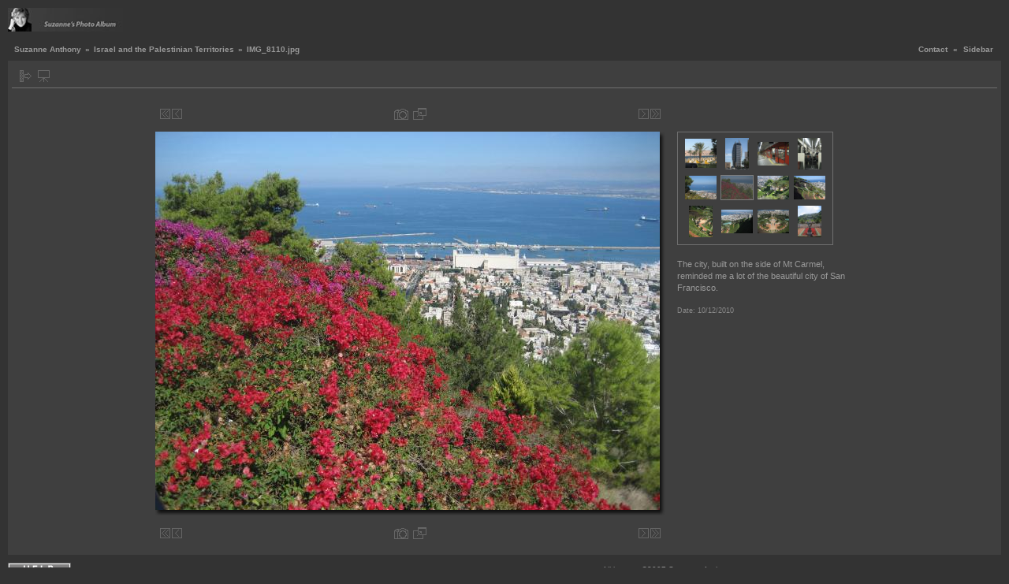

--- FILE ---
content_type: text/html; charset=UTF-8
request_url: http://taketothehighway.com/gallery-3-4?g2_itemId=5151
body_size: 4725
content:
<!DOCTYPE html PUBLIC "-//W3C//DTD XHTML 1.0 Strict//EN" "http://www.w3.org/TR/xhtml1/DTD/xhtml1-strict.dtd">
<html lang="en-US" xmlns="http://www.w3.org/1999/xhtml">
<head><title>Take To The Highway</title><link rel="stylesheet" type="text/css" href="http://gallery.taketothehighway.com/main.php?g2_view=imageframe.CSS&amp;g2_frames=shadow"/> 
<link rel="stylesheet" type="text/css" href="http://gallery.taketothehighway.com/modules/core/data/gallery.css"/> 
<link rel="stylesheet" type="text/css" href="http://gallery.taketothehighway.com/modules/icons/iconpacks/silk/icons.css"/> 
<link rel="alternate" type="application/rss+xml" title="Photo RSS" href="http://gallery.taketothehighway.com/gallery-3-4?g2_view=slideshow.SlideshowMediaRss&amp;g2_itemId=5151"/> 
<link rel="stylesheet" type="text/css" href="http://gallery.taketothehighway.com/themes/carbon/theme.css"/> 
<script type="text/javascript" src="http://gallery.taketothehighway.com/main.php?g2_view=core.CombinedJavascript&amp;g2_key=87aab86b4d7b7e8a415a9962d82ca2fb"></script> 
<script type="text/javascript" src="http://gallery.taketothehighway.com/main.php?g2_view=slideshow.DownloadPicLens&amp;g2_file=js&amp;g2_v=1.3.1.14221"></script> 
<script type="text/javascript" src="http://gallery.taketothehighway.com/themes/carbon/theme.js"></script> 
<link rel="stylesheet" type="text/css" media="screen" href="http://taketothehighway.com/wp-content/plugins/wpg2/css/wpg2.css"/>
</head><body class="gallery">
<div id="gallery" class="safari">
<div id="gsHeader">
<table width="100%" cellspacing="0" cellpadding="0">
<tr>
<td align="left" valign="top" width="50%">
<a href="http://gallery.suzanneanthony.net">
<img src="http://gallery.taketothehighway.com/themes/carbon/images/SuzLogo150.jpg" width="150" height="30" alt=""/>
</a>
</td>
<td align="right" valign="top">

</td>
</tr>
</table>
</div>
<div id="gsNavBar" class="gcBorder1">
<div class="gbSystemLinks">
<span class="block-core-SystemLink">
<a href="gallery-3-4?g2_view=contactowner.Contact">Contact</a>
</span>
&laquo;


<span class="block-core-SystemLink">
<a href="gallery-3-4?g2_itemId=5151&amp;g2_jsWarning=true" 
onclick="toggleSidebar('sidebar'); return false;">Sidebar</a>
</span>
</div>
<div class="gbBreadCrumb">
<div class="block-core-BreadCrumb">
<a href="gallery-3-4?g2_highlightId=3872" class="BreadCrumb-1">
Suzanne Anthony</a>
 &raquo; <a href="gallery-3-4?g2_itemId=3872&amp;g2_highlightId=5151" class="BreadCrumb-2">
Israel and the Palestinian Territories</a>
 &raquo; <span class="BreadCrumb-3">
IMG_8110.jpg</span>
</div>
</div>
</div>
<div id="exif" class="gcPopupBackground"
style="position:absolute; left:0px; top:0px; padding:1px; visibility:hidden; z-index:5000">
<table cellspacing="0" cellpadding="0">
<tr>
<td style="padding-left:5px;">
<h2>Exif</h2>
</td>
<td align="right">
<div class="buttonClose"><a href="javascript:void(0);"
onclick="toggleExif('photo','exif'); return false;"
title="Close"></a></div>
</td>
</tr>
<tr>
<td colspan="2" class="gcBackground2" style="padding-bottom:5px;">
  
<script type="text/javascript">
// <![CDATA[
function exifSwitchDetailMode(num, itemId, mode) {
url = 'http://gallery.taketothehighway.com/main.php?g2_view=exif.SwitchDetailMode&g2_itemId=__ITEMID__&g2_mode=__MODE__&g2_blockNum=__NUM__';
document.getElementById('ExifInfoLabel' + num).innerHTML =
'Loading..';

YAHOO.util.Connect.asyncRequest('GET',
url.replace('__ITEMID__', itemId).replace('__MODE__', mode).replace('__NUM__', num),
{success: handleExifResponse, failure: handleExifFail, argument: num}, null);
return false;
}
function handleExifResponse(http) {
document.getElementById('ExifInfoBlock' + http.argument).innerHTML = http.responseText;
}
function handleExifFail(http) {
document.getElementById('ExifInfoLabel' + http.argument).innerHTML = '';
}
// ]]>
</script>
<div id="ExifInfoBlock1" class="block-exif-ExifInfo">
<h3> Photo Properties </h3>
<div>summary&nbsp;&nbsp;<a href="gallery-3-4?g2_controller=exif.SwitchDetailMode&amp;g2_mode=detailed&amp;g2_return=%2Fgallery-3-4%3Fg2_itemId%3D5151%26g2_wpg2_returnurl%3Dhttp%253A%252F%252Ftaketothehighway.com%26g2_wpg2_returnname%3DTake%2BTo%2BThe%2BHighway" onclick="return exifSwitchDetailMode(1,5151,'detailed')">details</a><span id="ExifInfoLabel1" style="padding-left:1.5em"></span></div>
<table class="gbDataTable">
<tr>
<td class="gbEven">
Make
</td>
<td class="gbOdd">
Canon
</td>
<td class="gbEven">
Model
</td>
<td class="gbOdd">
Canon PowerShot SD600
</td>
</tr>
<tr>
<td class="gbEven">
Aperture Value
</td>
<td class="gbOdd">
f/5.6
</td>
<td class="gbEven">
Color Space
</td>
<td class="gbOdd">
sRGB
</td>
</tr>
<tr>
<td class="gbEven">
Exposure Bias Value
</td>
<td class="gbOdd">
0 EV
</td>
<td class="gbEven">
Flash
</td>
<td class="gbOdd">
No Flash
</td>
</tr>
<tr>
<td class="gbEven">
Focal Length
</td>
<td class="gbOdd">
5.8 mm
</td>
<td class="gbEven">
Metering Mode
</td>
<td class="gbOdd">
Multi-Segment
</td>
</tr>
<tr>
<td class="gbEven">
Shutter Speed Value
</td>
<td class="gbOdd">
1/400 sec
</td>
<td class="gbEven">
Date/Time
</td>
<td class="gbOdd">
Tue 12 Oct 2010 02:10:14 AM UTC
</td>
</tr>
</table>
</div>
</td>
</tr>
</table>
</div>
<table class="gcBackground1" width="100%" cellspacing="0" cellpadding="0">
<tr valign="top">
<td>
<div id="gsContent" class="gcBorder1">
<div class="gbBlockTop">
<table>
<tr>
<td class="gsActionIcon">
<div class="buttonShowSidebar"><a href="gallery-3-4?g2_itemId=5151&amp;g2_jsWarning=true"
onclick="slideIn('sidebar'); return false;"
title="Show Sidebar"></a></div>
</td>
<td class="gsActionIcon">
<div class="buttonViewSlideshow"><a href="gallery-3-4?g2_view=slideshow.Slideshow&amp;g2_itemId=5151" onclick="var p=PicLensLite;p.setCallbacks({onNoPlugins:function(){location.href='http://taketothehighway.com/gallery-3-4?g2_view=slideshow.Slideshow&amp;g2_itemId=5151'}});p.setLiteURLs({swf:'http://gallery.taketothehighway.com/main.php?g2_view=slideshow.DownloadPicLens&amp;g2_file=swf&amp;g2_v=1.3.1.14221'});p.start({feedUrl:'http://taketothehighway.com/gallery-3-4?g2_view=slideshow.SlideshowMediaRss&amp;g2_itemId=5151', guid:5151, pid:'2PWfB4lurT4g', delay:10});return false" title="View Slideshow" class=""></a></div>
</td>
</tr>
</table>
</div>
<div class="gsContentPhoto">
<table align="center" cellpadding="0" cellspacing="0">
<tr>
<td class="gbNavigatorPhoto">
<div class="gbNavigator">
<div>
<table width="100%" cellpadding="0" cellspacing="0"><tr>
<td width="20%" align="left">
<div class="first-and-previous">
<table cellpadding="0" cellspacing="0"><tr>
<td>
<div class="buttonFirst"><a href="gallery-3-4?g2_itemId=4517"
title="First"></a></div>
</td>
    <td>
<div class="buttonPrev"><a href="gallery-3-4?g2_itemId=5148"
title="Previous"></a></div>
</td>
<td>&nbsp;</td>
</tr></table>
</div>
</td>
<td align="center">
<table cellpadding="0" cellspacing="0">
<tr>
<td class="gsActionIcon">
<div class="buttonExif"><a href="javascript:void(0);"
onclick="toggleExif('photo','exif'); return false;"
title="Photo Properties"></a></div>
</td>
<td class="gsActionIcon">
<div class="buttonPopup"><a href="http://gallery.taketothehighway.com/main.php?g2_view=core.DownloadItem&amp;g2_itemId=5151" target="_blank"
onclick="popImage(this.href, ''); return false;"
title="Full Size"></a></div>
</td>
</tr>
</table>
</td>
<td width="20%" align="right" >
<div class="next-and-last">
<table cellpadding="0" cellspacing="0"><tr>
<td>&nbsp;</td>
    <td>
<div class="buttonNext"><a href="gallery-3-4?g2_itemId=5154"
title="Next"></a></div>
</td>
<td>
<div class="buttonLast"><a href="gallery-3-4?g2_itemId=5292"
title="Last"></a></div>
</td>
</tr></table>
</div>
</td>
</tr></table>
</div>
</div>
</td>
<td>&nbsp;</td>
</tr>
<tr>
<td>
<div id="gsImageView" class="gbBlock">

<table class="ImageFrame_shadow" border="0" cellspacing="0" cellpadding="0">
<tr>
<td class="LLT"></td><td rowspan="2" colspan="2" class="IMG">
<div id="photo">
<img src="http://gallery.taketothehighway.com/main.php?g2_view=core.DownloadItem&amp;g2_itemId=5153&amp;g2_serialNumber=2" width="640" height="480" id="IFid1" class="ImageFrame_image" alt="IMG_8110.jpg"/>
</div>
</td>
<td class="RRT"></td></tr>
<tr>
<td class="LL" style="height:470px"
><div class="V">&nbsp;</div></td>

<td class="RR" style="height:470px"
><div class="V">&nbsp;</div></td>

</tr>
<tr>
<td class="BL"></td>
<td class="BBL"></td><td class="BB" style="width:631px"
><div class="H"></div></td>
<td class="BR"></td>
</tr>
</table>

</div>
</td>
<td align="left" width="240" valign="top">
<div class="gsContentDetail gcBorder1">
<div class="gbNavigatorMicroThums">

<div>
<table cellpadding="0" cellspacing="2">
<tr>
<td align="center" width="44" height="40">
<a href="gallery-3-4?g2_itemId=5136"><img src="http://gallery.taketothehighway.com/main.php?g2_view=core.DownloadItem&amp;g2_itemId=5137&amp;g2_serialNumber=2" width="40" height="37" title="IMG_8101B.jpg" alt="IMG_8101B.jpg"/></a>
</td>
<td align="center" width="44" height="40">
<a href="gallery-3-4?g2_itemId=5139"><img src="http://gallery.taketothehighway.com/main.php?g2_view=core.DownloadItem&amp;g2_itemId=5140&amp;g2_serialNumber=2" width="30" height="40" title="IMG_8102.jpg" alt="IMG_8102.jpg"/></a>
</td>
<td align="center" width="44" height="40">
<a href="gallery-3-4?g2_itemId=5145"><img src="http://gallery.taketothehighway.com/main.php?g2_view=core.DownloadItem&amp;g2_itemId=5146&amp;g2_serialNumber=2" width="40" height="30" title="IMG_8106.jpg" alt="IMG_8106.jpg"/></a>
</td>
<td align="center" width="44" height="40">
<a href="gallery-3-4?g2_itemId=5142"><img src="http://gallery.taketothehighway.com/main.php?g2_view=core.DownloadItem&amp;g2_itemId=5143&amp;g2_serialNumber=2" width="30" height="40" title="IMG_8103.jpg" alt="IMG_8103.jpg"/></a>
</td>
</tr>
<tr>
<td align="center" width="44" height="40">
<a href="gallery-3-4?g2_itemId=5148"><img src="http://gallery.taketothehighway.com/main.php?g2_view=core.DownloadItem&amp;g2_itemId=5149&amp;g2_serialNumber=2" width="40" height="30" title="IMG_8109.jpg" alt="IMG_8109.jpg"/></a>
</td>
<td id="microThumbCurrent" align="center" width="44" height="40">
<img src="http://gallery.taketothehighway.com/main.php?g2_view=core.DownloadItem&amp;g2_itemId=5152&amp;g2_serialNumber=2" width="40" height="30" title="IMG_8110.jpg" alt="IMG_8110.jpg"/>
</td>
<td align="center" width="44" height="40">
<a href="gallery-3-4?g2_itemId=5154"><img src="http://gallery.taketothehighway.com/main.php?g2_view=core.DownloadItem&amp;g2_itemId=5155&amp;g2_serialNumber=2" width="40" height="30" title="IMG_8112.jpg" alt="IMG_8112.jpg"/></a>
</td>
<td align="center" width="44" height="40">
<a href="gallery-3-4?g2_itemId=5163"><img src="http://gallery.taketothehighway.com/main.php?g2_view=core.DownloadItem&amp;g2_itemId=5164&amp;g2_serialNumber=2" width="40" height="30" title="IMG_8119.jpg" alt="IMG_8119.jpg"/></a>
</td>
</tr>
<tr>
<td align="center" width="44" height="40">
<a href="gallery-3-4?g2_itemId=5166"><img src="http://gallery.taketothehighway.com/main.php?g2_view=core.DownloadItem&amp;g2_itemId=5167&amp;g2_serialNumber=4" width="30" height="40" title="IMG_8120.jpg" alt="IMG_8120.jpg"/></a>
</td>
<td align="center" width="44" height="40">
<a href="gallery-3-4?g2_itemId=5169"><img src="http://gallery.taketothehighway.com/main.php?g2_view=core.DownloadItem&amp;g2_itemId=5170&amp;g2_serialNumber=4" width="40" height="30" title="IMG_8121.jpg" alt="IMG_8121.jpg"/></a>
</td>
<td align="center" width="44" height="40">
<a href="gallery-3-4?g2_itemId=5175"><img src="http://gallery.taketothehighway.com/main.php?g2_view=core.DownloadItem&amp;g2_itemId=5176&amp;g2_serialNumber=2" width="40" height="30" title="IMG_8125.jpg" alt="IMG_8125.jpg"/></a>
</td>
<td align="center" width="44" height="40">
<a href="gallery-3-4?g2_itemId=5178"><img src="http://gallery.taketothehighway.com/main.php?g2_view=core.DownloadItem&amp;g2_itemId=5179&amp;g2_serialNumber=4" width="30" height="40" title="IMG_8133.jpg" alt="IMG_8133.jpg"/></a>
</td>
</tr>
</table>
</div>

</div>
</div>
<div class="gsContentDetail">
<div class="gbBlock">
<p class="giDescription">
The city, built on the side of Mt Carmel, reminded me a lot of the beautiful city of San Francisco.
</p>
</div>
<div class="gbBlock">
<div class="block-core-ItemInfo giInfo">
<div class="date summary">
Date: 10/12/2010
</div>
</div>
</div>
<div class="gbBlock">
</div>
</div>
</td>
</tr>
<tr>
<td class="gbNavigatorPhoto">
<div class="gbNavigator">
<div>
<table width="100%" cellpadding="0" cellspacing="0"><tr>
<td width="20%" align="left">
<div class="first-and-previous">
<table cellpadding="0" cellspacing="0"><tr>
<td>
<div class="buttonFirst"><a href="gallery-3-4?g2_itemId=4517"
title="First"></a></div>
</td>
    <td>
<div class="buttonPrev"><a href="gallery-3-4?g2_itemId=5148"
title="Previous"></a></div>
</td>
<td>&nbsp;</td>
</tr></table>
</div>
</td>
<td align="center">
<table cellpadding="0" cellspacing="0">
<tr>
<td class="gsActionIcon">
<div class="buttonExif"><a href="javascript:void(0);"
onclick="toggleExif('photo','exif'); return false;"
title="Photo Properties"></a></div>
</td>
<td class="gsActionIcon">
<div class="buttonPopup"><a href="http://gallery.taketothehighway.com/main.php?g2_view=core.DownloadItem&amp;g2_itemId=5151" target="_blank"
onclick="popImage(this.href, ''); return false;"
title="Full Size"></a></div>
</td>
</tr>
</table>
</td>
<td width="20%" align="right" >
<div class="next-and-last">
<table cellpadding="0" cellspacing="0"><tr>
<td>&nbsp;</td>
    <td>
<div class="buttonNext"><a href="gallery-3-4?g2_itemId=5154"
title="Next"></a></div>
</td>
<td>
<div class="buttonLast"><a href="gallery-3-4?g2_itemId=5292"
title="Last"></a></div>
</td>
</tr></table>
</div>
</td>
</tr></table>
</div>
</div>
</td>
<td>&nbsp;</td>
</tr>
</table>
</div>
    

  

</div>
</td>
</tr>
</table>
<div id="sidebar" class="gcPopupBackground"
style="position:absolute; left:-190px; top:106px; padding:1px;">
<table cellspacing="0" cellpadding="0">
<tr>
<td align="left" style="padding-left:5px;">
<h2>Actions</h2>
</td>
<td align="right" style="padding-right:2px;">
<div class="buttonHideSidebar"><a href="javascript: slideOut('sidebar')"
title="Close"></a></div>
</td>
</tr>
<tr>
<td colspan="2" class="gcBackground2" style="padding-bottom:5px">
<div id="gsSidebar" class="gcBorder1">

<div class="block-search-SearchBlock gbBlock">
<form id="search_SearchBlock" action="gallery-3-4" method="get" onsubmit="return search_SearchBlock_checkForm()">
<div>
<input type="hidden" name="g2_return" value="/gallery-3-4?g2_itemId=5151&amp;g2_wpg2_returnurl=http%3A%2F%2Ftaketothehighway.com&amp;g2_wpg2_returnname=Take+To+The+Highway"/>
<input type="hidden" name="g2_formUrl" value="/gallery-3-4?g2_itemId=5151&amp;g2_wpg2_returnurl=http%3A%2F%2Ftaketothehighway.com&amp;g2_wpg2_returnname=Take+To+The+Highway"/>
<input type="hidden" name="g2_authToken" value="3ea3fb259168"/>

<input type="hidden" name="g2_view" value="search.SearchScan"/>
<input type="hidden" name="g2_form[formName]" value="search_SearchBlock"/>
<input type="text" id="searchCriteria" size="18"
name="g2_form[searchCriteria]"
value="Search the Gallery"
onfocus="search_SearchBlock_focus()"
onblur="search_SearchBlock_blur()"
class="textbox"/>
<input type="hidden" name="g2_form[useDefaultSettings]" value="1" />
</div>
<div>
<a href="gallery-3-4?g2_view=search.SearchScan&amp;g2_form%5BuseDefaultSettings%5D=1&amp;g2_return=%2Fgallery-3-4%3Fg2_itemId%3D5151%26g2_wpg2_returnurl%3Dhttp%253A%252F%252Ftaketothehighway.com%26g2_wpg2_returnname%3DTake%2BTo%2BThe%2BHighway"
class="gbAdminLink gbLink-search_SearchScan advanced">Advanced Search</a>
</div>
</form>
</div>
<div class="block-core-ItemLinks gbBlock">
<a href="gallery-3-4?g2_view=shutterfly.PrintPhotos&amp;g2_itemId=5151&amp;g2_returnUrl=http%3A%2F%2Ftaketothehighway.com%2Fgallery-3-4%3Fg2_itemId%3D5151&amp;g2_authToken=3ea3fb259168" class="gbAdminLink gbLink-shutterfly_PrintPhotos">Print on Shutterfly.com</a>
<a href="gallery-3-4?g2_view=ecard.SendEcard&amp;g2_itemId=5151&amp;g2_return=%2Fgallery-3-4%3Fg2_itemId%3D5151%26g2_wpg2_returnurl%3Dhttp%253A%252F%252Ftaketothehighway.com%26g2_wpg2_returnname%3DTake%2BTo%2BThe%2BHighway" class="gbAdminLink gbLink-ecard_SendEcard">Send as eCard</a>
<a href="gallery-3-4?g2_view=slideshow.Slideshow&amp;g2_itemId=5151" onclick="var p=PicLensLite;p.setCallbacks({onNoPlugins:function(){location.href='http://taketothehighway.com/gallery-3-4?g2_view=slideshow.Slideshow&amp;g2_itemId=5151'}});p.setLiteURLs({swf:'http://gallery.taketothehighway.com/main.php?g2_view=slideshow.DownloadPicLens&amp;g2_file=swf&amp;g2_v=1.3.1.14221'});p.start({feedUrl:'http://taketothehighway.com/gallery-3-4?g2_view=slideshow.SlideshowMediaRss&amp;g2_itemId=5151', guid:5151, pid:'2PWfB4lurT4g', delay:10});return false" class="gbAdminLink gbLink-slideshow_Slideshow">View Slideshow</a>
</div>


<div class="block-core-PeerList gbBlock">
<h3 class="parent"> Israel and the Palestinian Territories<b></b> </h3>
<a href="gallery-3-4?g2_itemId=4517">
1. IMG_7633.jpg
</a>
<span class="neck">...</span>
<a href="gallery-3-4?g2_itemId=5145">
180. IMG_8106.jpg
</a>
<a href="gallery-3-4?g2_itemId=5142">
181. IMG_8103.jpg
</a>
<a href="gallery-3-4?g2_itemId=5148">
182. IMG_8109.jpg
</a>
<span class="current">
183. IMG_8110.jpg
</span>
<a href="gallery-3-4?g2_itemId=5154">
184. IMG_8112.jpg
</a>
<a href="gallery-3-4?g2_itemId=5163">
185. IMG_8119.jpg
</a>
<a href="gallery-3-4?g2_itemId=5166">
186. IMG_8120.jpg
</a>
<span class="neck">...</span>
<a href="gallery-3-4?g2_itemId=5292">
220. IMG_8213.jpg
</a>
</div>


<div class="block-imageblock-ImageBlock gbBlock">
<div class="one-image">
<h3> Random Image </h3>
<a href="gallery-3-4?g2_itemId=6102">

<img src="http://gallery.taketothehighway.com/main.php?g2_view=core.DownloadItem&amp;g2_itemId=6103&amp;g2_serialNumber=2" width="113" height="150" class="giThumbnail" alt="IMG_4153.jpg"/>
 </a> <h4 class="giDescription">

</h4>
<p class="giInfo">
<span class="summary">
Date: 01/02/2009
</span>
<span class="summary">
Views: 26123
</span>
</p>
</div>
</div>

</div>
</td>
</tr>
</table>
</div>

<div id="gsFooter" class="gcBorder1">
<table width="100%" cellspacing="0" cellpadding="0">
<tr>
<td align="left" width="33%">
<a href="http://suzanneanthony.net/SuzGallery" target="_BLANK">
<img src="http://gallery.taketothehighway.com/themes/carbon/images/SUZhelp.gif" width="80" height="15" alt="Help"/>
</td>
<td align="center">
All images &copy;2007 Suzanne Anthony
</td>
<td align="right">


</td>
</tr>
</table>
</div>
  </div>
<script type="text/javascript">
// <![CDATA[
search_SearchBlock_init('Search the Gallery', 'Please enter a search term.', 'Searching in progress, please wait!');
// ]]>
</script>


</body></html>